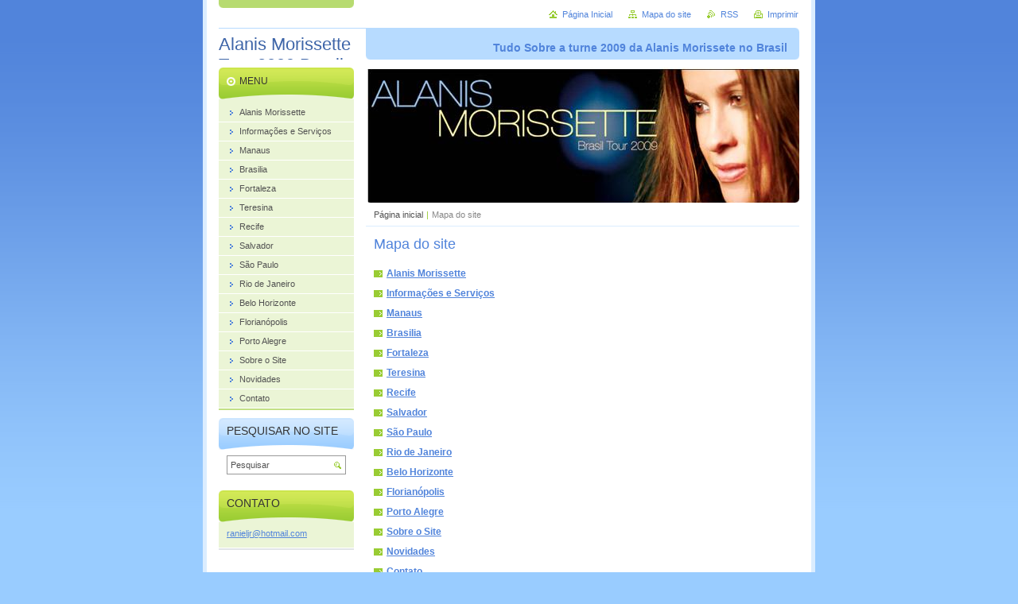

--- FILE ---
content_type: text/html; charset=UTF-8
request_url: https://alanismorissette.webnode.page/sitemap/
body_size: 7482
content:
<!--[if lte IE 9]><!DOCTYPE HTML PUBLIC "-//W3C//DTD HTML 4.01 Transitional//EN" "https://www.w3.org/TR/html4/loose.dtd"><![endif]-->
<!DOCTYPE html>

<!--[if IE]><html class="ie" lang="pt-br"><![endif]-->
<!--[if gt IE 9]><!--> 
<html lang="pt-br">
<!--<![endif]-->
<head>
	<!--[if lte IE 9]><meta http-equiv="X-UA-Compatible" content="IE=EmulateIE7"><![endif]-->
	<base href="https://alanismorissette.webnode.page/">
  <meta charset="utf-8">
  <meta name="description" content="">
  <meta name="keywords" content="">
  <meta name="generator" content="Webnode">
  <meta name="apple-mobile-web-app-capable" content="yes">
  <meta name="apple-mobile-web-app-status-bar-style" content="black">
  <meta name="format-detection" content="telephone=no">
    <link rel="icon" type="image/svg+xml" href="/favicon.svg" sizes="any">  <link rel="icon" type="image/svg+xml" href="/favicon16.svg" sizes="16x16">  <link rel="icon" href="/favicon.ico">  <link rel="stylesheet" href="https://alanismorissette.webnode.page/wysiwyg/system.style.css">
<link rel="canonical" href="https://alanismorissette.webnode.page/sitemap/">
<script type="text/javascript">(function(i,s,o,g,r,a,m){i['GoogleAnalyticsObject']=r;i[r]=i[r]||function(){
			(i[r].q=i[r].q||[]).push(arguments)},i[r].l=1*new Date();a=s.createElement(o),
			m=s.getElementsByTagName(o)[0];a.async=1;a.src=g;m.parentNode.insertBefore(a,m)
			})(window,document,'script','//www.google-analytics.com/analytics.js','ga');ga('create', 'UA-797705-6', 'auto',{"name":"wnd_header"});ga('wnd_header.set', 'dimension1', 'W1');ga('wnd_header.set', 'anonymizeIp', true);ga('wnd_header.send', 'pageview');var pageTrackerAllTrackEvent=function(category,action,opt_label,opt_value){ga('send', 'event', category, action, opt_label, opt_value)};</script>
  <link rel="alternate" type="application/rss+xml" href="https://alanismorissette.webnode.page/rss/all.xml" title="">
<!--[if lte IE 9]><style type="text/css">.cke_skin_webnode iframe {vertical-align: baseline !important;}</style><![endif]-->
	<title>Mapa do site :: Alanis Morissette Tour 2009 Brasil</title>
	<meta name="robots" content="index, follow">
	<meta name="googlebot" content="index, follow">
	<script type="text/javascript" src="https://d11bh4d8fhuq47.cloudfront.net/_system/skins/v10/50000028/js/functions.js"></script>
	<link rel="stylesheet" type="text/css" href="https://d11bh4d8fhuq47.cloudfront.net/_system/skins/v10/50000028/css/style.css" media="screen,projection,handheld,tv">
	<link rel="stylesheet" type="text/css" href="https://d11bh4d8fhuq47.cloudfront.net/_system/skins/v10/50000028/css/print.css" media="print">
	<!--[if gte IE 5]>
	<link rel="stylesheet" type="text/css" href="https://d11bh4d8fhuq47.cloudfront.net/_system/skins/v10/50000028/css/style-ie.css" media="screen,projection,handheld,tv">
	<![endif]-->

				<script type="text/javascript">
				/* <![CDATA[ */
					
					if (typeof(RS_CFG) == 'undefined') RS_CFG = new Array();
					RS_CFG['staticServers'] = new Array('https://d11bh4d8fhuq47.cloudfront.net/');
					RS_CFG['skinServers'] = new Array('https://d11bh4d8fhuq47.cloudfront.net/');
					RS_CFG['filesPath'] = 'https://alanismorissette.webnode.page/_files/';
					RS_CFG['filesAWSS3Path'] = 'https://dd69dd9d26.cbaul-cdnwnd.com/f234871a6b6c3cad45c3fe85338e27f9/';
					RS_CFG['lbClose'] = 'Fechar';
					RS_CFG['skin'] = 'default';
					if (!RS_CFG['labels']) RS_CFG['labels'] = new Array();
					RS_CFG['systemName'] = 'Webnode';
						
					RS_CFG['responsiveLayout'] = 0;
					RS_CFG['mobileDevice'] = 0;
					RS_CFG['labels']['copyPasteSource'] = 'Leia mais:';
					
				/* ]]> */
				</script><style type="text/css">/* <![CDATA[ */#hlbofv195eg15 {position: absolute;font-size: 13px !important;font-family: "Arial", helvetica, sans-serif !important;white-space: nowrap;z-index: 2147483647;-webkit-user-select: none;-khtml-user-select: none;-moz-user-select: none;-o-user-select: none;user-select: none;}#ff35cfd1f90 {position: relative;top: -14px;}* html #ff35cfd1f90 { top: -11px; }#ff35cfd1f90 a { text-decoration: none !important; }#ff35cfd1f90 a:hover { text-decoration: underline !important; }#c20e70e31 {z-index: 2147483647;display: inline-block !important;font-size: 16px;padding: 7px 59px 9px 59px;background: transparent url(https://d11bh4d8fhuq47.cloudfront.net/img/footer/footerButtonWebnodeHover.png?ph=dd69dd9d26) top left no-repeat;height: 18px;cursor: pointer;}* html #c20e70e31 { height: 36px; }#c20e70e31:hover { background: url(https://d11bh4d8fhuq47.cloudfront.net/img/footer/footerButtonWebnode.png?ph=dd69dd9d26) top left no-repeat; }#dad5l5h7j7 { display: none; }#hxnpke2d3ghg3 {z-index: 3000;text-align: left !important;position: absolute;height: 88px;font-size: 13px !important;color: #ffffff !important;font-family: "Arial", helvetica, sans-serif !important;overflow: hidden;cursor: pointer;}#hxnpke2d3ghg3 a {color: #ffffff !important;}#db181ffd7ah932i {color: #36322D !important;text-decoration: none !important;font-weight: bold !important;float: right;height: 31px;position: absolute;top: 19px;right: 15px;cursor: pointer;}#frnbc8bt1 { float: right; padding-right: 27px; display: block; line-height: 31px; height: 31px; background: url(https://d11bh4d8fhuq47.cloudfront.net/img/footer/footerButton.png?ph=dd69dd9d26) top right no-repeat; white-space: nowrap; }#g187glc12f08e012 { position: relative; left: 1px; float: left; display: block; width: 15px; height: 31px; background: url(https://d11bh4d8fhuq47.cloudfront.net/img/footer/footerButton.png?ph=dd69dd9d26) top left no-repeat; }#db181ffd7ah932i:hover { color: #36322D !important; text-decoration: none !important; }#db181ffd7ah932i:hover #frnbc8bt1 { background: url(https://d11bh4d8fhuq47.cloudfront.net/img/footer/footerButtonHover.png?ph=dd69dd9d26) top right no-repeat; }#db181ffd7ah932i:hover #g187glc12f08e012 { background: url(https://d11bh4d8fhuq47.cloudfront.net/img/footer/footerButtonHover.png?ph=dd69dd9d26) top left no-repeat; }#ffmg6l01oo04 {padding-right: 11px;padding-right: 11px;float: right;height: 60px;padding-top: 18px;background: url(https://d11bh4d8fhuq47.cloudfront.net/img/footer/footerBubble.png?ph=dd69dd9d26) top right no-repeat;}#dvlcqf3b4b4 {float: left;width: 18px;height: 78px;background: url(https://d11bh4d8fhuq47.cloudfront.net/img/footer/footerBubble.png?ph=dd69dd9d26) top left no-repeat;}* html #c20e70e31 { filter: progid:DXImageTransform.Microsoft.AlphaImageLoader(src='https://d11bh4d8fhuq47.cloudfront.net/img/footer/footerButtonWebnode.png?ph=dd69dd9d26'); background: transparent; }* html #c20e70e31:hover { filter: progid:DXImageTransform.Microsoft.AlphaImageLoader(src='https://d11bh4d8fhuq47.cloudfront.net/img/footer/footerButtonWebnodeHover.png?ph=dd69dd9d26'); background: transparent; }* html #ffmg6l01oo04 { height: 78px; background-image: url(https://d11bh4d8fhuq47.cloudfront.net/img/footer/footerBubbleIE6.png?ph=dd69dd9d26);  }* html #dvlcqf3b4b4 { background-image: url(https://d11bh4d8fhuq47.cloudfront.net/img/footer/footerBubbleIE6.png?ph=dd69dd9d26);  }* html #frnbc8bt1 { background-image: url(https://d11bh4d8fhuq47.cloudfront.net/img/footer/footerButtonIE6.png?ph=dd69dd9d26); }* html #g187glc12f08e012 { background-image: url(https://d11bh4d8fhuq47.cloudfront.net/img/footer/footerButtonIE6.png?ph=dd69dd9d26); }* html #db181ffd7ah932i:hover #rbcGrSigTryButtonRight { background-image: url(https://d11bh4d8fhuq47.cloudfront.net/img/footer/footerButtonHoverIE6.png?ph=dd69dd9d26);  }* html #db181ffd7ah932i:hover #rbcGrSigTryButtonLeft { background-image: url(https://d11bh4d8fhuq47.cloudfront.net/img/footer/footerButtonHoverIE6.png?ph=dd69dd9d26);  }/* ]]> */</style><script type="text/javascript" src="https://d11bh4d8fhuq47.cloudfront.net/_system/client/js/compressed/frontend.package.1-3-108.js?ph=dd69dd9d26"></script><style type="text/css"></style></head>

<body>
	<!-- PAGE -->
	<div id="page">

		<div id="wrapper">

			<!-- HEADER -->
			<div id="header">
				<div id="logo"><a href="home/" title="Ir à página inicial."><span id="rbcSystemIdentifierLogo">Alanis Morissette Tour 2009 Brasil</span></a></div>
				<h3 id="slogan"><span id="rbcCompanySlogan" class="rbcNoStyleSpan">Tudo Sobre a turne 2009 da Alanis Morissete no Brasil</span></h3>
			</div><!-- / id="header" -->
			<!-- / HEADER -->

			<hr class="hidden">

			<!-- MAIN ZONE -->
			<div id="main" class="floatRight">

				<!-- ILLUSTRATION -->
				<div id="illustration">
					<img src="https://dd69dd9d26.cbaul-cdnwnd.com/f234871a6b6c3cad45c3fe85338e27f9/200000005-752fe762a2/alanis new 2.jpg?ph=dd69dd9d26" width="577" height="176" alt="">
					<span class="masque"><!-- masque --></span>
				</div><!-- / id="illustration" -->
				<!-- / ILLUSTRATION -->

				<hr class="hidden">

				<!-- NAVIGATOR -->
				<div id="pageNavigator" class="rbcContentBlock"><a class="navFirstPage" href="/home/">Página inicial</a><span> | </span><span id="navCurrentPage">Mapa do site</span><hr class="hidden"></div>				<!-- / NAVIGATOR -->

				<!-- CONTENT -->
				<div id="content">

					<!-- CENTER ZONE ~ MAIN -->
					<div id="mainZone" class="colA">




						<!-- SITEMAP -->
						<div class="box sitemap">
							<div class="content">

								<h1><span>Mapa do site</span></h1>

		
<ul class="ServerMap">
	<li class="first"><a href="/alanis-morissette/">Alanis Morissette</a></li>
	<li><a href="/servicos/">Informações e Serviços </a></li>
	<li><a href="/manaus/">Manaus</a></li>
	<li><a href="/brasilia/">Brasilia </a></li>
	<li><a href="/fortaleza/">Fortaleza</a></li>
	<li><a href="/teresina/">Teresina</a></li>
	<li><a href="/recife/">Recife</a></li>
	<li><a href="/salvador/">Salvador</a></li>
	<li><a href="/sp/">São Paulo</a></li>
	<li><a href="/rj/">Rio de Janeiro </a></li>
	<li><a href="/bh/">Belo Horizonte</a></li>
	<li><a href="/florianopolis/">Florianópolis</a></li>
	<li><a href="/porto-alegre/">Porto Alegre </a></li>
	<li><a href="/sobre-o-site/">Sobre o Site</a></li>
	<li><a href="/novidades/">Novidades</a></li>
	<li class="last"><a href="/contato/">Contato</a></li>
</ul>

							</div><!-- / class="content" -->
						</div><!-- / class="box sitemap" -->
						<!-- / SITEMAP -->


						<hr class="hidden">


		
					</div><!-- / id="mainZone" class="colA" -->
					<!-- / CENTER ZONE ~ MAIN -->

				</div><!-- / id="content" -->
				<!-- / CONTENT -->

			</div><!-- / id="main" class="floatRight" -->
			<!-- / MAIN ZONE -->

			<!-- SIDEBAR -->
			<div id="sidebar" class="colD floatLeft">





				<!-- MENU -->
				<div id="menu" class="box">
					<div class="content">

						<h2><span>Menu</span></h2>

		<ul class="menu">
	<li class="first"><a href="/alanis-morissette/"><span>Alanis Morissette</span></a></li>
	<li><a href="/servicos/"><span>Informações e Serviços </span></a></li>
	<li><a href="/manaus/"><span>Manaus</span></a></li>
	<li><a href="/brasilia/"><span>Brasilia </span></a></li>
	<li><a href="/fortaleza/"><span>Fortaleza</span></a></li>
	<li><a href="/teresina/"><span>Teresina</span></a></li>
	<li><a href="/recife/"><span>Recife</span></a></li>
	<li><a href="/salvador/"><span>Salvador</span></a></li>
	<li><a href="/sp/"><span>São Paulo</span></a></li>
	<li><a href="/rj/"><span>Rio de Janeiro </span></a></li>
	<li><a href="/bh/"><span>Belo Horizonte</span></a></li>
	<li><a href="/florianopolis/"><span>Florianópolis</span></a></li>
	<li><a href="/porto-alegre/"><span>Porto Alegre </span></a></li>
	<li><a href="/sobre-o-site/"><span>Sobre o Site</span></a></li>
	<li><a href="/novidades/"><span>Novidades</span></a></li>
	<li class="last"><a href="/contato/"><span>Contato</span></a></li>
</ul>

						</div><!-- / class="content" -->
					</div><!-- / id="menu" class="box" -->
					<!-- / MENU -->

					<hr class="hidden">


					




				<!-- SEARCH -->
				<div id="search" class="box">
					<div class="content">

						<h2><span>Pesquisar no site</span></h2>

		<form action="/search/" method="get" id="fulltextSearch">

							<fieldset>
								<label for="fulltextSearchText" class="hidden">Pesquisar:</label>
								<input type="text" id="fulltextSearchText" name="text" value="">
								<input class="submit" type="image" src="https://d11bh4d8fhuq47.cloudfront.net/_system/skins/v10/50000028/img/button-search.png" alt="Pesquisar">
								<script type="text/javascript">

									var ftText = document.getElementById("fulltextSearchText");

									if ( ftText.value == "" )
										ftText.value = "Pesquisar";

									ftText.tabIndex = "1";

									// Doplneni udalosti onfocus a onblur na pole pro zadani vyhledavaneho textu
									ftText.onfocus	= function() { checkInputValue(this, "Pesquisar"); };
									ftText.onblur		= function() { checkInputValue(this, "Pesquisar"); };

									// Kontrola odesilaneho vyhledavaneho textu, aby se neodesilal vychozi text
									document.getElementById("fulltextSearch").onsubmit = function() { return checkFormValue("Pesquisar"); };

								</script>
							</fieldset>

		</form>

					</div><!-- / class="content" -->
				</div><!-- / id="search" class="box" -->
				<!-- / SEARCH -->


				<hr class="hidden">


		



						<!-- CONTACT -->
						<div class="box contact">
							<div class="content">

								<h2><span>Contato</span></h2>

		

								<address>
									<strong></strong>
									
									

									<br class="hidden">
									<span class="email">
										<a href="&#109;&#97;&#105;&#108;&#116;&#111;:&#114;&#97;&#110;&#105;&#101;&#108;&#106;&#114;&#64;&#104;&#111;&#116;&#109;&#97;&#105;&#108;&#46;&#99;&#111;&#109;"><span id="rbcContactEmail">&#114;&#97;&#110;&#105;&#101;&#108;&#106;&#114;&#64;&#104;&#111;&#116;&#109;&#97;&#105;&#108;&#46;&#99;&#111;&#109;</span></a>
									</span>

	
									
								</address>

		

							</div><!-- / class="content" -->
						</div><!-- / class="box contact" -->
						<!-- / CONTACT -->


						<hr class="hidden">


					



			</div><!-- / id="sidebar" class="colD floatLeft" -->
			<!-- / SIDEBAR -->

		</div><!-- / id="wrapper" -->

        <div id="topBar">
        
            <div id="languageSelect"></div>			
            
            <!-- QUICK LINKS -->
            <ul id="quick">
                <li class="homepage"><a href="home/" title="Ir à página inicial.">Página Inicial</a></li>
                <li class="sitemap"><a href="/sitemap/" title="Ir para o mapa do site.">Mapa do site</a></li>
                <li class="rss"><a href="/rss/" title="Ver todas seções disponíves de RSS ">RSS</a></li>
                <li class="print"><a href="javascript:window.print();" title="Imprimir a página">Imprimir</a></li>
            </ul><!-- / id="quick" -->
            <!-- / QUICK LINKS -->
            
        </div>
        
		<hr class="hidden">

		<!-- FOOTER -->
		<div id="footer">
			<p><span id="rbcFooterText" class="rbcNoStyleSpan">© ALANIS TOUR 2009 - Todos os direitos reservados.</span></p>
			<p id="rubicus"><span class="rbcSignatureText"><a rel="nofollow" href="https://www.webnode.com.br?utm_source=text&amp;utm_medium=footer&amp;utm_campaign=free1">Crie um site grátis</a><a id="c20e70e31" rel="nofollow" href="https://www.webnode.com.br?utm_source=button&amp;utm_medium=footer&amp;utm_campaign=free1"><span id="dad5l5h7j7">Webnode</span></a></span></p>
		</div><!-- / id="footer" -->
		<!-- / FOOTER -->

	</div><!-- / id="page" -->
	<!-- / PAGE -->

	<script type="text/javascript">
		/* <![CDATA[ */

			RubicusFrontendIns.addObserver
			({

				onContentChange: function ()
				{
					RubicusFrontendIns.faqInit('faq', 'answerBlock');
				},

				onStartSlideshow: function()
				{
					$('slideshowControl').innerHTML	= 'Pausar';
					$('slideshowControl').title			= 'Pausar apresentação de slides';
					slideshowHover($('slideshowControl'), true);

					$('slideshowControl').onclick		= RubicusFrontendIns.stopSlideshow.bind(RubicusFrontendIns);
				},

				onStopSlideshow: function()
				{
					$('slideshowControl').innerHTML	= 'Apresentação de slides';
					$('slideshowControl').title			= 'Iniciar a apresentação de slides';
					slideshowHover($('slideshowControl'), true);

					$('slideshowControl').onclick		= RubicusFrontendIns.startSlideshow.bind(RubicusFrontendIns);
				},

				onShowImage: function()
				{
					if (RubicusFrontendIns.isSlideshowMode())
					{
						$('slideshowControl').innerHTML	= 'Pausar';
						$('slideshowControl').title			= 'Pausar apresentação de slides';
						slideshowHover($('slideshowControl'), false);

						$('slideshowControl').onclick		= RubicusFrontendIns.stopSlideshow.bind(RubicusFrontendIns);
					}
				}

			});

			RubicusFrontendIns.faqInit('faq', 'answerBlock');

			RubicusFrontendIns.addFileToPreload('https://d11bh4d8fhuq47.cloudfront.net/_system/skins/v10/50000028/img/loading.gif');
			RubicusFrontendIns.addFileToPreload('https://d11bh4d8fhuq47.cloudfront.net/_system/skins/v10/50000028/img/button-hover.png');
			RubicusFrontendIns.addFileToPreload('https://d11bh4d8fhuq47.cloudfront.net/_system/skins/v10/50000028/img/button-fulltext-hover.png');
			RubicusFrontendIns.addFileToPreload('https://d11bh4d8fhuq47.cloudfront.net/_system/skins/v10/50000028/img/slideshow-start-hover.png');
			RubicusFrontendIns.addFileToPreload('https://d11bh4d8fhuq47.cloudfront.net/_system/skins/v10/50000028/img/slideshow-pause-hover.png');

		/* ]]> */
	</script>

<div id="rbcFooterHtml"><script src="https://www.gmodules.com/ig/ifr?url=https://www.google.com/ig/modules/translatemypage.xml&up_source_language=pt&w=160&h=60&title=&border=&output=js"></script></div><div style="display: none;" id="hlbofv195eg15"><span id="ff35cfd1f90">&nbsp;</span></div><div id="hxnpke2d3ghg3" style="display: none;"><a href="https://www.webnode.com.br?utm_source=window&amp;utm_medium=footer&amp;utm_campaign=free1" rel="nofollow"><div id="dvlcqf3b4b4"><!-- / --></div><div id="ffmg6l01oo04"><div><strong id="euegnmd7">Voce gostou deste site?</strong><br /><span id="f28ohf3a7jnk">Crie o seu próprio site gratuito em 5 minutos!</span></div><span id="db181ffd7ah932i"><span id="g187glc12f08e012"><!-- / --></span><span id="frnbc8bt1">Experimente!</span></span></div></a></div><script type="text/javascript">/* <![CDATA[ */var donju9mos6388 = {sig: $('hlbofv195eg15'),prefix: $('ff35cfd1f90'),btn : $('c20e70e31'),win : $('hxnpke2d3ghg3'),winLeft : $('dvlcqf3b4b4'),winLeftT : $('b5da4c5ev'),winLeftB : $('g4heriv101'),winRght : $('ffmg6l01oo04'),winRghtT : $('c2rdfe6'),winRghtB : $('d7hbf316a4f1ef'),tryBtn : $('db181ffd7ah932i'),tryLeft : $('g187glc12f08e012'),tryRght : $('frnbc8bt1'),text : $('f28ohf3a7jnk'),title : $('euegnmd7')};donju9mos6388.sig.appendChild(donju9mos6388.btn);var gqd21uzbd09ei=0,i0ej8gq366og=0,hi74fwc=0,jr7ebh2ce286,bucjqcn2=$$('.rbcSignatureText')[0],d477j256=false,xex825455h4;function gaegjjl1g439ge(){if (!d477j256 && pageTrackerAllTrackEvent){pageTrackerAllTrackEvent('Signature','Window show - web',donju9mos6388.sig.getElementsByTagName('a')[0].innerHTML);d477j256=true;}donju9mos6388.win.show();hi74fwc=donju9mos6388.tryLeft.offsetWidth+donju9mos6388.tryRght.offsetWidth+1;donju9mos6388.tryBtn.style.width=parseInt(hi74fwc)+'px';donju9mos6388.text.parentNode.style.width = '';donju9mos6388.winRght.style.width=parseInt(20+hi74fwc+Math.max(donju9mos6388.text.offsetWidth,donju9mos6388.title.offsetWidth))+'px';donju9mos6388.win.style.width=parseInt(donju9mos6388.winLeft.offsetWidth+donju9mos6388.winRght.offsetWidth)+'px';var wl=donju9mos6388.sig.offsetLeft+donju9mos6388.btn.offsetLeft+donju9mos6388.btn.offsetWidth-donju9mos6388.win.offsetWidth+12;if (wl<10){wl=10;}donju9mos6388.win.style.left=parseInt(wl)+'px';donju9mos6388.win.style.top=parseInt(i0ej8gq366og-donju9mos6388.win.offsetHeight)+'px';clearTimeout(jr7ebh2ce286);}function elj4jje4d0gp(){jr7ebh2ce286=setTimeout('donju9mos6388.win.hide()',1000);}function j45used642ijfa(){var ph = RubicusFrontendIns.photoDetailHandler.lightboxFixed?document.getElementsByTagName('body')[0].offsetHeight/2:RubicusFrontendIns.getPageSize().pageHeight;donju9mos6388.sig.show();gqd21uzbd09ei=0;i0ej8gq366og=0;if (bucjqcn2&&bucjqcn2.offsetParent){var obj=bucjqcn2;do{gqd21uzbd09ei+=obj.offsetLeft;i0ej8gq366og+=obj.offsetTop;} while (obj = obj.offsetParent);}if ($('rbcFooterText')){donju9mos6388.sig.style.color = $('rbcFooterText').getStyle('color');donju9mos6388.sig.getElementsByTagName('a')[0].style.color = $('rbcFooterText').getStyle('color');}donju9mos6388.sig.style.width=parseInt(donju9mos6388.prefix.offsetWidth+donju9mos6388.btn.offsetWidth)+'px';if (gqd21uzbd09ei<0||gqd21uzbd09ei>document.body.offsetWidth){gqd21uzbd09ei=(document.body.offsetWidth-donju9mos6388.sig.offsetWidth)/2;}if (gqd21uzbd09ei>(document.body.offsetWidth*0.55)){donju9mos6388.sig.style.left=parseInt(gqd21uzbd09ei+(bucjqcn2?bucjqcn2.offsetWidth:0)-donju9mos6388.sig.offsetWidth)+'px';}else{donju9mos6388.sig.style.left=parseInt(gqd21uzbd09ei)+'px';}if (i0ej8gq366og<=0 || RubicusFrontendIns.photoDetailHandler.lightboxFixed){i0ej8gq366og=ph-5-donju9mos6388.sig.offsetHeight;}donju9mos6388.sig.style.top=parseInt(i0ej8gq366og-5)+'px';}function f3a770f14f122(){if (xex825455h4){clearTimeout(xex825455h4);}xex825455h4 = setTimeout('j45used642ijfa()', 10);}Event.observe(window,'load',function(){if (donju9mos6388.win&&donju9mos6388.btn){if (bucjqcn2){if (bucjqcn2.getElementsByTagName("a").length > 0){donju9mos6388.prefix.innerHTML = bucjqcn2.innerHTML + '&nbsp;';}else{donju9mos6388.prefix.innerHTML = '<a href="https://www.webnode.page?utm_source=text&amp;utm_medium=footer&amp;utm_content=pt-br-web-0&amp;utm_campaign=signature" rel="nofollow">'+bucjqcn2.innerHTML + '</a>&nbsp;';}bucjqcn2.style.visibility='hidden';}else{if (pageTrackerAllTrackEvent){pageTrackerAllTrackEvent('Signature','Missing rbcSignatureText','alanismorissette.webnode.page');}}j45used642ijfa();setTimeout(j45used642ijfa, 500);setTimeout(j45used642ijfa, 1000);setTimeout(j45used642ijfa, 5000);Event.observe(donju9mos6388.btn,'mouseover',gaegjjl1g439ge);Event.observe(donju9mos6388.win,'mouseover',gaegjjl1g439ge);Event.observe(donju9mos6388.btn,'mouseout',elj4jje4d0gp);Event.observe(donju9mos6388.win,'mouseout',elj4jje4d0gp);Event.observe(donju9mos6388.win,'click',function(){if (pageTrackerAllTrackEvent){pageTrackerAllTrackEvent('Signature','Window click - web','Voce gostou deste site?',0);}document/*hi48cj137*/.location.href='https://www.webnode.com.br?utm_source=window&utm_medium=footer&utm_content=pt-br-web-0&utm_campaign=signature';});Event.observe(window, 'resize', f3a770f14f122);Event.observe(document.body, 'resize', f3a770f14f122);RubicusFrontendIns.addObserver({onResize: f3a770f14f122});RubicusFrontendIns.addObserver({onContentChange: f3a770f14f122});RubicusFrontendIns.addObserver({onLightboxUpdate: j45used642ijfa});Event.observe(donju9mos6388.btn, 'click', function(){if (pageTrackerAllTrackEvent){pageTrackerAllTrackEvent('Signature','Button click - web',donju9mos6388.sig.getElementsByTagName('a')[0].innerHTML);}});Event.observe(donju9mos6388.tryBtn, 'click', function(){if (pageTrackerAllTrackEvent){pageTrackerAllTrackEvent('Signature','Try Button click - web','Voce gostou deste site?',0);}});}});RubicusFrontendIns.addFileToPreload('https://d11bh4d8fhuq47.cloudfront.net/img/footer/footerButtonWebnode.png?ph=dd69dd9d26');RubicusFrontendIns.addFileToPreload('https://d11bh4d8fhuq47.cloudfront.net/img/footer/footerButton.png?ph=dd69dd9d26');RubicusFrontendIns.addFileToPreload('https://d11bh4d8fhuq47.cloudfront.net/img/footer/footerButtonHover.png?ph=dd69dd9d26');RubicusFrontendIns.addFileToPreload('https://d11bh4d8fhuq47.cloudfront.net/img/footer/footerBubble.png?ph=dd69dd9d26');if (Prototype.Browser.IE){RubicusFrontendIns.addFileToPreload('https://d11bh4d8fhuq47.cloudfront.net/img/footer/footerBubbleIE6.png?ph=dd69dd9d26');RubicusFrontendIns.addFileToPreload('https://d11bh4d8fhuq47.cloudfront.net/img/footer/footerButtonHoverIE6.png?ph=dd69dd9d26');}RubicusFrontendIns.copyLink = 'https://www.webnode.page';RS_CFG['labels']['copyPasteBackLink'] = 'Crie seu site grátis:';/* ]]> */</script><script type="text/javascript">var keenTrackerCmsTrackEvent=function(id){if(typeof _jsTracker=="undefined" || !_jsTracker){return false;};try{var name=_keenEvents[id];var keenEvent={user:{u:_keenData.u,p:_keenData.p,lc:_keenData.lc,t:_keenData.t},action:{identifier:id,name:name,category:'cms',platform:'WND1',version:'2.1.157'},browser:{url:location.href,ua:navigator.userAgent,referer_url:document.referrer,resolution:screen.width+'x'+screen.height,ip:'18.118.148.193'}};_jsTracker.jsonpSubmit('PROD',keenEvent,function(err,res){});}catch(err){console.log(err)};};</script></body>
</html>
